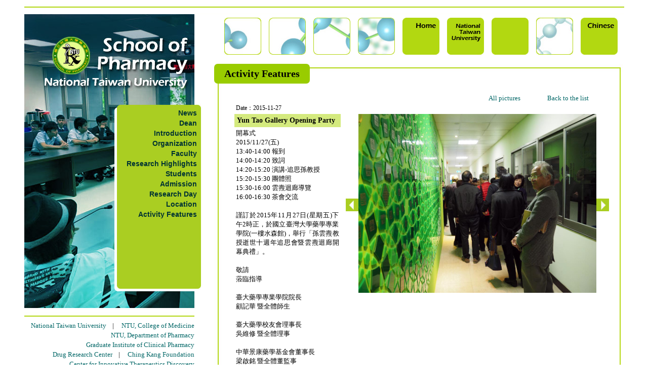

--- FILE ---
content_type: text/html
request_url: https://rx.mc.ntu.edu.tw/mySOP/sopPageII.php?myrub=activity%20features&tidnum=1290928770Tii0o.zfWmsZE&myfichier=20151127&mypic=168-P1010122.JPG&malangue=EN
body_size: 32115
content:
<!DOCTYPE HTML PUBLIC "-//W3C//DTD HTML 4.01 Transitional//EN">
<html>
<head>
<title>台灣大學藥學專業學院</title>
<meta http-equiv="Content-Type" content="text/html; charset=utf-8">
<script src="https://ajax.googleapis.com/ajax/libs/jquery/3.2.1/jquery.min.js"></script>
<link rel="stylesheet" type="text/css" href="COMMON/herb.css">
<style type="text/css">
* {box-sizing:border-box;}

.green1 {background-image: url('IMAGES/upcarre.jpg'); width:73px; height:73px; float:left;}
.green2 {width:73px; height:73px; float:left;}
.news {width:518px; height:307px; background-image: url('IMAGES/newscarre.jpg'); background-repeat:no-repeat;}
.downcarre {width:183px; height:157px; float:left;}
a.menu:link {color:#003333; text-decoration:none;}
a.menu:visited {color:#003333; text-decoration:none;}
a.menu:hover {color:#ff0066; text-decoration:none;}
.sopmenu {padding-top:4px; font-size:14px; font-family:Verdana, Arial, Helvetica, sans-serif;}
a.mylink:link {color:#006666; text-decoration:none;}
a.mylink:visited {color:#006666; text-decoration:none;}
a.mylink:hover {color:#990066; text-decoration:none;}
.font12 {font-size:12px;}
.font22bold {font-size:22px; font-weight:bold; line-height:110%;}
.font14 {font-size:14px; line-height:150%;}
a.lablink:link {color:#888888; text-decoration:none;}
a.lablink:visited {color:#888888; text-decoration:none;}
a.lablink:hover {color:#003333; text-decoration:none;}
.rhimg {width:100%; height:auto;}
.herblogo{
	float:left;
	width:95%;
	height:120px;
	background-size:contain;
	background-position:bottom;
	background-repeat:no-repeat;
	padding-top:17px;
	position:relative;
    
}

</style>
<script language="JavaScript">
function redme(myid){
var imgid="img"+myid;
var mylink="IMAGES/"+myid+"-r.jpg";
document.getElementById(imgid).src=mylink;
}
function blueme(myid){
var imgid="img"+myid;
var mylink="IMAGES/"+myid+".jpg";
document.getElementById(imgid).src=mylink;
}
function labme(myno){
var span="red"+myno;
var ahr="a"+myno;
document.getElementById(span).style.display="none";
document.getElementById(ahr).style.display="none";
//alert("ok");
}
</script>
</head>

<body id="myrepbody" leftmargin="0" topmargin="0" marginwidth="0" marginheight="0" >
<table width="1185" align="center" cellpadding="0" cellspacing="0" border="0">
<tr><td colspan="3" background="IMAGES/upgreenline.jpg"><img src="IMAGES/empty.gif" width="984" border="0" height="28"></td></tr>

<tr><td width="349" valign="top" align="right">
<div style="width:349px; height:580px; background-image:url('IMAGES/activity featuresFEN.jpg')"><!--first-->
<div><img src="IMAGES/empty.gif" width="349" border="0" height="183"></div>
   <div class="sopmenu" style="padding-right:8px"><a class="menu" href="sopPage.php?malangue=EN&myrub=news" target="_self"><b>News</b></a></div>
           <div class="sopmenu" style="padding-right:8px"><a class="menu" href="sopPage.php?malangue=EN&myrub=dean" target="_self"><b>Dean</b></a></div>
           <div class="sopmenu" style="padding-right:8px"><a class="menu" href="sopPage.php?malangue=EN&myrub=introduction" target="_self"><b>Introduction</b></a></div>
           <div class="sopmenu" style="padding-right:8px"><a class="menu" href="sopPage.php?malangue=EN&myrub=organization" target="_self"><b>Organization</b></a></div>
           <div class="sopmenu" style="padding-right:8px"><a class="menu" href="sopPage.php?malangue=EN&myrub=faculty" target="_self"><b>Faculty</b></a></div>
           <div class="sopmenu" style="padding-right:8px"><a class="menu" href="sopPageII.php?malangue=EN&myrub=research highlights" target="_self"><b>Research Highlights</b></a></div>
           <div class="sopmenu" style="padding-right:8px"><a class="menu" href="sopPage.php?malangue=EN&myrub=scholarship" target="_self"><b>Students</b></a></div>
           <div class="sopmenu" style="padding-right:8px"><a class="menu" href="sopPage.php?malangue=EN&myrub=admission" target="_self"><b>Admission</b></a></div>
           <div class="sopmenu" style="padding-right:8px"><a class="menu" href="http://sp.mc.ntu.edu.tw/ResearchDay/en/index.htm" target="_blank"><b>Research Day</b></a></div>
           <div class="sopmenu" style="padding-right:8px"><a class="menu" href="sopPage.php?malangue=EN&myrub=location" target="_self"><b>Location</b></a></div>
           <div class="sopmenu" style="padding-right:8px"><a class="menu" href="sopPageII.php?malangue=EN&myrub=activity features" target="_self"><b>Activity Features</b></a></div>
        </div><!--first-->
<div style="width:349px; height:17px;"><img src="IMAGES/downgreenline.jpg" width="336" height="17" style="position:relative; left:-13px"></div>
      <div style="width:336px; position:relative; left:-13px; font-size:13px; line-height:150%; padding-bottom:8px; padding-top:8px;"> 
        <font face="Times New Roman, Times, serif">
  <a class="mylink" href="http://www.ntu.edu.tw/english/" target="_blank">National Taiwan University</a>&nbsp;&nbsp;&nbsp;&nbsp;|&nbsp;&nbsp;&nbsp;&nbsp;
  <a class="mylink" href="http://www.mc.ntu.edu.tw/E0/Pages/page.aspx" target="_blank">NTU, College of Medicine</a>
<br />
  <a class="mylink" href="//rx.mc.ntu.edu.tw/index.php?malangue=EN" target="_blank">NTU, Department of Pharmacy</a>
<br />
  <a class="mylink" href="https://www.mc.ntu.edu.tw/ntugicp/Index.action?l=en_US" target="_blank">Graduate Institute of Clinical Pharmacy</a>
<br />
  <a class="mylink" href="https://www.mc.ntu.edu.tw/drc/Index.action" target="_blank">Drug Research Center</a>&nbsp;&nbsp;&nbsp;&nbsp;|&nbsp;&nbsp;&nbsp;&nbsp;
  <a class="mylink" href="http://www.ckf.org.tw/" target="_blank">Ching Kang Foundation</a>
<br />
  <a class="mylink" href="//citd.ntu.edu.tw/index_eng.htm" target="_blank">Center for Innovative Therapeutics Discovery</a>
<br />
  <a class="mylink" href="https://www.ntuh.gov.tw/ntuh/Index.action?l=en_US" target="_blank">NTUH,Department of Pharmacy</a>
<br />
  <a class="mylink" href="http://www.tshp.org.tw/ehc-tshp/s/w/message/article?articleId=455b493815c441a18e77afcd498aca54" target="_blank">Taiwan Society of Health-System Pharmacists</a>
<br />
  <a class="mylink" href="//rx.mc.ntu.edu.tw/alumni/" target="_blank">Alumni</a>&nbsp;&nbsp;&nbsp;&nbsp;|&nbsp;&nbsp;&nbsp;&nbsp;
  <a class="mylink" href="http://www.ntuspaa-na.org/" target="_blank">Alumni in North America</a>&nbsp;&nbsp;&nbsp;&nbsp;|&nbsp;&nbsp;&nbsp;&nbsp;
  <a class="mylink" href="http://www.aaspnet.org/" target="_blank">AASP</a>&nbsp;&nbsp;&nbsp;&nbsp;|&nbsp;&nbsp;&nbsp;&nbsp;
<br />
  <a class="mylink" href="//rx.mc.ntu.edu.tw/NMRbooking/" target="_blank">Instrumentation Booking System</a>&nbsp;&nbsp;&nbsp;&nbsp;|&nbsp;&nbsp;&nbsp;&nbsp;
  <a class="mylink" href="//sp.mc.ntu.edu.tw/PRIRS/" target="_blank">Platform for Research and Inspiration in Regulatory Science</a>

</font>

      </div>
     
      <div style="width:336px; position:relative; left:-13px; background-image:url('IMAGES/green.jpg'); padding:12px 0px 12px 0px; border-radius:8px;"> 
        <div style="width:322px; font-size:12px; position:relative; left:-10px; line-height:130%;"> 
          ﻿© copyright 2014 SP, NTU. All Rights Reserved.<br>
No.33, Linsen S. Rd., Zhongzheng Dist., Taipei City 100025,
Taiwan (R.O.C.)<br>
TEL : (02)3366-8750~4&nbsp;&nbsp;&nbsp;&nbsp;FAX : (02)2391-9098<br>
Web person in charge: Tang-Yih Hsu<br>
Contact Phone : (02)33668743<br>
Latest Update : 2026 / 01 / 19<br>
<a href="https://www.ntu.edu.tw/copyright.html" target="_blank" title="Privacy & Security Policy">Privacy & Security Policy</a>&nbsp;|&nbsp;<a href="https://www.cc.ntu.edu.tw/english/security.asp" target="_blank" title="Information security">Information security</a>        </div>
      </div>
	  
      <img src="IMAGES/empty.gif" height="15">
</td>

<td width="26" valign="top"><img src="IMAGES/empty.gif" width="26" height="580" border="0"></td>
<td valign="top"　width="810">
<!--/////////////one//////////////-->
<table width="810" align="center" cellpadding="0" cellspacing="0" border="0"><!--/////////////two//////////////-->
<tr><td ><img src="IMAGES/empty.gif" width="810" height="7" border="0"></td></tr>
<tr><td ><!--/////////////three//////////////-->
<div style="float:left"><img src="IMAGES/empty.gif" width="20" height="73" border="0"></div>

<div class="green2" style="background-image:url('IMAGES/pageup7.jpg');"></div>
<div style="float:left"><img src="IMAGES/empty.gif" width="15" height="73" border="0"></div>

<div class="green2" style="background-image:url('IMAGES/pageup1.jpg');"></div><div style="float:left"><img src="IMAGES/empty.gif" width="15" height="73" border="0"></div>

<div class="green2" style="background-image:url('IMAGES/pageup2.jpg');"></div><div style="float:left"><img src="IMAGES/empty.gif" width="15" height="73" border="0"></div>
<div class="green2" style="background-image:url('IMAGES/pageup3.jpg');"></div><div style="float:left"><img src="IMAGES/empty.gif" width="15" height="73" border="0"></div>
            <div class="green1"><img src="IMAGES/empty.gif" height="8"><a id="homeEN" href="index.php?malangue=EN" onMouseOver="redme(this.id)" onMouseOut="blueme(this.id)"><img id="imghomeEN" src="IMAGES/homeEN.jpg"  border="0" ></a></div>
            <div style="float:left"><img src="IMAGES/empty.gif" width="15" height="73" border="0"></div>
<div class="green1"><img src="IMAGES/empty.gif" height="8"><a id="ntuupEN" href="http://www.ntu.edu.tw/english/" onMouseOver="redme(this.id)" onMouseOut="blueme(this.id)" target="_blank"><img id="imgntuupEN" src="IMAGES/ntuupEN.jpg" border="0"></a></div>
<div style="float:left"><img src="IMAGES/empty.gif" width="15" height="73" border="0"></div>
<!--<div class="green2" style="background-image:url('IMAGES/pageup5.jpg');"></div>-->

<div class="green1"><img src="IMAGES/empty.gif" height="8">
</div><div style="float:left"></div>


<div style="float:left"><img src="IMAGES/empty.gif" width="15" height="73" border="0"></div>
<div class="green2" style="background-image:url('IMAGES/pageup6.jpg');"></div>

<div style="float:left"><img src="IMAGES/empty.gif" width="15" height="73" border="0"></div>
<div class="green1"><img src="IMAGES/empty.gif" height="8"><a id="langueEN" href="sopPageII.php?malangue=&myrub=activity features" onMouseOver="redme(this.id)" onMouseOut="blueme(this.id)"><img id="imglangueEN" src="IMAGES/langueEN.jpg"  border="0" ></a></div><div style="float:left"></div>

<div style="float:left"></div>

</td></tr><!--/////////////three//////////////-->
<tr><td ><img src="IMAGES/empty.gif" height="18" border="0"></td></tr>
<tr><td width="810" align="left" valign="top"><!--/////////////four//////////////-->
<div style="width:810px; ">
<!--up-->
<div style="background-image:url(IMAGES/upline.jpg); width:810px; ">
<div style="float:left;  background-color:#99CC00; padding:8px 20px; font-size:20px; font-weight:bold; border-radius:7px;">Activity Features</div>
<img src="IMAGES/empty.gif" width="550" height="30">
</div>


<div style="background-image:url(IMAGES/middleline.jpg); min-height:400px; padding:15px 30px; ">


<script language="JavaScript">
var myarray=new Array();
var sizearray=new Array();
var mynum=0;
var myfold="";
var indtxt="";
var caparr=new Array();
var mylang="";
function setarray(mystr, sizestr, myphoto, mydoss, lang){
var mystring=mystr;
myarray=mystring.split("/");
//mynum=myarray.indexOf(myphoto); // indexOf, naturalWidth, naturalHeight不適用於IE8版本
for(var j=0; j<myarray.length; j++){
 if(myarray[j]==myphoto){
  mynum=j;
  break;
  }
}

myfold=mydoss;
sizearray=sizestr.split("/");
for(var i=0; i<sizearray.length; i++){
  var mynewarr=sizearray[i].split("#");
  sizearray[i]=mynewarr;
  }
mylang=lang;

indtxt=document.getElementById("indid").innerHTML;
if(indtxt){
  var valtxt=document.getElementById("valid").innerHTML;
  var valentxt=document.getElementById("valenid").innerHTML;
  var indarr=indtxt.split("###");
  var valarr=valtxt.split("###");
  var valenarr=valentxt.split("###");
  var capcnt=indarr.length-1;
   for(var j=0; j<capcnt; j++){
    caparr[indarr[j]]=valarr[j];
    var enme=indarr[j]+"EN";
    caparr[enme]=valenarr[j];
   }
  var cap1st=caparr[myphoto+mylang];
  if(mylang && !cap1st){
  var cap1st=caparr[myphoto];  
  }
   if(typeof(cap1st)=="undefined"){cap1st="";}
  document.getElementById("mycap").innerHTML=cap1st;
 }
 
}

function myshift(direct){
var mytotal=myarray.length;
var scrotop=document.getElementById("myrepbody").scrollTop;

//document.getElementById("photoimg").style.visibility="hidden";
document.getElementById("photoimg").src="COMMON/empty.gif";
if(direct=="right"){
 if(mynum<(mytotal-1)){
  mynum++;
  }else{
  mynum=0;
  }  
}else{
 if(mynum>0){
   mynum--;
   }else{
   mynum=(mytotal-1);
   }
}

var mypic=myarray[mynum];
var picw=0;
var pich=0;

document.getElementById("photoimg").src="../myDOP/RENOUVELER/PHOTOS/"+myfold+"/"+mypic;

var myw=sizearray[mynum][0];
var myh=sizearray[mynum][1];

var myratio=myw/myh;

if(myratio>=1){
  if(myw>470){
   picw=470;
   pich=470/myratio;
   }else{
   picw=myw;
   pich=myh;
   }
 }else{ //myratio<1
  if(myh>400){
  pich=400;
  picw=400*myratio;
  }else{
  picw=myw;
  pich=myh;
  }
}

if(indtxt){
  var mycapt=caparr[mypic+mylang];
  if(mylang){
   if(!mycapt){
   mycapt=caparr[mypic];
   }
  }
  if(typeof(mycapt)=="undefined"){mycapt="";}
 document.getElementById("mycap").innerHTML=mycapt;///////////////////////
}

document.getElementById("photoimg").width=picw;
document.getElementById("photoimg").height=pich;
window.scrollTo=(0,scrotop);///////////////////
//document.getElementById("photoimg").style.visibility="visible"; 

}


</script>

<div style="float:right; padding-top:15px; padding-right:40px; font-size:13px;">
<a class="mylink" href="sopPageII.php?myrub=activity features&myfichier=20151127&tidnum=1290928770Tii0o.zfWmsZE&malangue=EN">All pictures</a><img src="COMMON/empty.gif" width="50" height="1"> <a class="mylink" href="sopPageII.php?myrub=activity features&malangue=EN">Back to the list</a>
</div>
<div style="height:30px"></div>
<table  cellpadding="0" border="0" cellspacing="0" width="750">
 <tr><td rowspan="2" width="10"><img src="COMMON/empty.gif" width="10" height="10"></td>
 <td colspan="3" style="font-size:12px"><div style="padding:3px">Date：2015-11-27 </div></td>
 <!--<td rowspan="2" bgcolor="#996633"><img src="COMMON/empty.gif" width="10" height="10"></td>--></tr>
 <tr><td width="210" valign="top">
 <div style="font-size:14px;  font-weight:bold; background-color:#d4ea7e; padding:5px">Yun Tao Gallery Opening Party</div>
 <div style="font-size:13px; line-height:140%; padding:3px; text-align:justify">開幕式<br>2015/11/27(五)<br>13:40-14:00 報到<br>14:00-14:20 致詞<br>14:20-15:20 演講-追思孫教授<br>15:20-15:30 團體照<br>15:30-16:00 雲燾迴廊導覽<br>16:00-16:30 茶會交流<br><br>謹訂於2015年11月27日(星期五)下午2時正，於國立臺灣大學藥學專業學院(一樓水森館)，舉行「孫雲燾教授逝世十週年追思會暨雲燾迴廊開幕典禮」。<br><br>敬請<br>蒞臨指導<br><br>臺大藥學專業學院院長<br>顧記華 暨全體師生<br><br>臺大藥學校友會理事長<br>吳維修 暨全體理事<br><br>中華景康藥學基金會董事長<br>梁啟銘 暨全體董監事<br><br>敬邀<br><br>---------------------------------------------<br><br>【孫雲燾教授逝世十週年追思會暨雲燾迴廊開幕典禮記事】<br>　　　　　　　　　　　文/楊玲華<br><br>「所有的相思樹都為你栽，所有美麗的花都為你開。藍天悠悠碧海悠悠，所有的心思都望著你來…..」。溫柔的歌聲悠揚地迴盪在水森館一樓101講堂，唱著我們心中對孫雲燾教授的思念。追思會就從這輕柔的歌聲中展開（註一）。<br><br>2015年11月27日下午2點，有超過80位的系友與來賓們熱情參與。從王光昭教授、陳瓊雪教授、林榮耀院士、陳寬墀系友(及夫人)等等的第一屆系友開始，總共有數十屆的系友及師生參與，並且有由國外特地歸國的陳宏榮系友夫婦（第3屆）、林松齡系友（第3屆）等的參與，以及來賓張秀蓉教授、魏如琳女士(註二)、新北市藥師公會蘇國欽理事長、臺北市藥師公會鐘李宜常務理事…等，也出席了這次的典禮，場面十分熱烈熱絡，也非常令人感動。<br><br>在典禮的一開始是由顧院長致歡迎詞感謝各位來賓的蒞臨，也闡述了孫教授的創系歷程及對臺大藥學系的貢獻，以及後代門生的思念。緊接著也邀請了醫學院張上淳院長致詞。張院長也極力的推崇孫教授的貢獻，並感念孫教授對於藥學人文的重視及貢獻，而張院長也全程參加了追思會及典禮，並與多位系友話家常，令大家印象深刻。此外，典禮也邀請了校友會吳維修理事長、景康基金會梁啟銘董事長致詞，也邀請數位在場的系友上台分享當年與孫教授的點點滴滴，包括陳瓊雪教授、陳寬墀系友、梁啟銘系友、王惠珀系友、黃文鴻系友，從大家分享的內容當中，更加瞭解孫教授當年對於臺大藥學系的創建及帶領，以及對門生的關懷及提攜。陳媽媽則是本次活動與雲燾迴廊策劃的勞苦功高幕後顧問，孫教授許許多多的手稿、照片、墨寶、珍藏，都是陳媽媽仔細的收集、整理後提供給母系，也才能促成這次如此令人感動的展示。第一屆陳寬墀系友及夫人當場更將數十年前孫教授贈與他的禮物，兩個已成為傳家寶的原礦石及礦石地球儀贈給雲燾迴廊做為永久展示，受到大家熱烈的掌聲喝采。多位系友上台分享，除了感謝孫教授提攜晚輩、深謀遠慮、盡心藥學之外，也讚賞其人文風範，推崇孫教授是藥學與人文融合的最佳領袖，並讚嘆其墨寶、郵票、藥盒、藥缽…等收藏品之精緻與難得，也讓學子們充分體會藥學人也可以是充滿人文關懷的科學家。<br><br>顧記華院長報告孫教授貢獻及設置雲燾迴廊經過，包含與設計師及籌備委員的17次正式會議及超過20次的非正式會議，與數百封e-mail的聯繫，當然最要感謝的人就是陳媽媽，還有北美校友會對於建置博物館經費的全力支持，此外也感謝參與雲燾迴廊設計的何藴芳老師、張嘉銓老師及迴廊的設計師劉育政先生。<br><br>會後，大家移至水森館大門口拍攝大合照，接著至迴廊參觀，由顧院長親自導覽。首先來到入口「臺大藥學之牆」，本牆以「圓融」為設計理念，無數個圓融合在一起且圓圓相扣，象徵團結、凝聚力量，其間並隨機的分佈著對藥學有卓越貢獻及成就的系友姓名與屆別，包含有捐助臺大藥學發展的系友、院士、傑出系友、歷屆校友會長、北美校友會長、景康董事長…等等系友。牆的右方拓印著孫雲燾教授於卅週年系慶誌慶詞時的墨寶，以荀子勸學篇期勉藥學子弟：「君子日：學不可以已。青，取之於藍，而青於藍。冰，水為之，而寒於水」，鼓勵我們開拓與傳承之意。<br><br>一走入雲燾迴廊，即可看到第一屆畢業系友當年與在校師生的大合照，意味著傳承。紫色色調的迴廊是仿奧賽美術館的布爾喬亞風格來紀念孫教授的仕紳教養。從藥學系系徽的綠色逐漸演變藥學校友會會徽的紫色，從入口綠色藥學之牆轉入館內紫色迴廊，象徵著從藥學學子蛻變為藥學校友。<br><br>迴廊內一大特色，是將一面落地窗設計為舊藥學館的圖像，若站於這牆前拍照留念，在特殊的光影效應設計下，相片中的您恍如親臨而置身舊藥學館前般的真實，其設計的立體感與穿透性，另所有參觀過的系友嘖嘖稱奇，也讚嘆設計的巧思真是一絕。<br><br>豐富的展櫃有孫教授的甲骨文墨寶、醫藥郵票、藥盒、研缽及藥罐集錦、諸多照片與原始手稿，充滿人文情懷。關於數位資訊方面，迴廊前端設置五台壁掛式多媒體播放螢幕，不時地播放藥學大事年表、系所發展、未來展望、人物誌與建築誌等5個主題。館內當然也包含展示孫教授在藥學推廣的貢獻，包含：提升臺灣製藥工業的先驅者、領航國際藥學活動、傳承中國藥學會及中華景康藥學基金會。而迴廊尾端的觸控螢幕，可以讓各系友尋得當年在校園時年少的身影。一旁的休憩小沙發可以在巡禮末端閱讀、沈思或分享心得，非常歡迎系友來訪。<br><br>臺大藥學系最珍貴的資產是學生與校友，設立雲燾迴廊除了緬懷孫教授恩師，也提供臺大藥學這個大家庭一個共同回憶與懷念的處所，也相信這是一個「開拓」與「傳承」的縮影。追思會與迴廊開幕已圓滿落幕，溫馨情更已迴盪在每個人的心中。<br><br>註一：本歌曲曲名為「相思樹讚頌」，選自「福智讚頌集」。<br><br>註二：張秀蓉教授，臺大歷史系退休教授，曾擔任「孫雲燾教授紀念專輯」的編輯顧問。魏如琳女士，旅居美國，是醫學院魏火曜院長的二女兒。</div></td>
	<td width="10" ><img src="COMMON/empty.gif" width="10"></td>   
	<td  width="520" valign="top">

<table width="100%" cellpadding="0" cellspacing="0" border="0">
<tr>
<td rowspan="2" width="25"><img src="IMAGES/arrow-l.jpg" width="25" border="0" onClick='myshift("left")' onMouseOver='this.style.cursor="pointer"'></td>
<td valign="top" align="center" bgcolor="#777777"><div><img id="photoimg" width="470" height="352.5" src="../myDOP/RENOUVELER/PHOTOS/20151127/168-P1010122.JPG"></div>
</td>
<td rowspan="2" width="25" ><img src="IMAGES/arrow-r.jpg" width="25" border="0" onClick='myshift("right")' onMouseOver='this.style.cursor="pointer"'></div></td>
</tr>
<tr><td align="center"><div id="mycap" style="font-size:13px; padding:3px"></div></td></tr>
</table>


 </td>
 </tr></table>    
	  <div><img src="COMMON/empty.gif" height="50"></div>
      
      <div id="indid" style="display:none"></div>
<div id="valid" style="display:none"></div>
<div id="valenid" style="display:none"></div>
      
 <script language="javascript" >
 setarray("001-DSC02088.JPG/005-DSC02069.JPG/008-P1010064.JPG/009-DSC00001.JPG/010-DSC00003.JPG/011-DSC00008.JPG/012-DSC00009.JPG/013-DSC00012.JPG/014-DSC00015.JPG/015-DSC00018.JPG/016-DSC00021.JPG/017-DSC00023.JPG/018-DSC00029.JPG/019-DSC00032.JPG/020-DSC00034.JPG/021-P1010051.JPG/022-P1010052.JPG/023-P1010056.JPG/025-P1010062.JPG/026-DSC09967.JPG/027-P1010065.JPG/028-DSC09968.JPG/029-P1010066.JPG/030-DSC09971.JPG/031-DSC09974.JPG/032-DSC09976.JPG/033-DSC09977.JPG/034-DSC09979.JPG/035-DSC09980.JPG/036-DSC09983.JPG/037-DSC09984.JPG/038-DSC09985.JPG/039-DSC09986.JPG/040-DSC09988.JPG/041-DSC09990.JPG/042-DSC09992.JPG/043-DSC09993.JPG/044-DSC09994.JPG/045-DSC09996.JPG/046-DSC09999.JPG/047-P1010079.JPG/048-P1010080.JPG/049-DSC00042.JPG/050-DSC00046.JPG/051-DSC00048.JPG/052-DSC00051.JPG/053-DSC00054.JPG/054-P1010081.JPG/055-P1010068.JPG/056-P1010071.JPG/057-P1010072.JPG/058-P1010073.JPG/059-P1010075.JPG/060-DSC00058.JPG/061-DSC00062.JPG/062-DSC02060.JPG/063-DSC00064.JPG/064-DSC02064.JPG/065-DSC02066.JPG/066-DSC02067.JPG/067-DSC02068.JPG/068-DSC02070.JPG/069-DSC02071.JPG/070-DSC02072.JPG/071-DSC02073.JPG/072-DSC02075.JPG/073-DSC02076.JPG/074-DSC02077.JPG/076-DSC02082.JPG/078-DSC02079.JPG/079-DSC02080.JPG/080-DSC02084.JPG/081-DSC02085.JPG/082-DSC02086.JPG/083-DSC02087.JPG/084-DSC02089.JPG/085-DSC02091.JPG/086-DSC02093.JPG/088-DSC02095.JPG/090-DSC00066.JPG/091-IMG_3713.JPG/092-P1010078.JPG/094-IMG_3524.JPG/095-IMG_3527.JPG/096-DSC09961.JPG/098-DSC09963.JPG/099-DSC09964.JPG/101-DSC09966.JPG/102-P1010074.JPG/103-P1010083.JPG/104-P1010085.JPG/105-P1010086.JPG/106-P1010088.JPG/107-P1010089.JPG/108-P1010091.JPG/109-P1010093.JPG/110-P1010094.JPG/111-P1010095.JPG/112-P1010096.JPG/113-IMG_3614.JPG/114-DSC00068.JPG/116-IMG_3615.JPG/117-DSC00073.JPG/118-DSC00074.JPG/119-DSC00078.JPG/120-DSC00090.JPG/121-IMG_3624.JPG/122-DSC00091.JPG/123-IMG_3628.JPG/124-DSC00093.JPG/125-DSC00114.JPG/126-DSC00121.JPG/127-DSC00123.JPG/128-IMG_3649.JPG/129-IMG_3650.JPG/130-DSC00138.JPG/131-DSC00152.JPG/132-DSC00153.JPG/133-DSC00170.JPG/134-DSC00174.JPG/135-IMG_3671.JPG/136-DSC00176.JPG/137-DSC00181.JPG/138-IMG_3637.JPG/139-IMG_3682.JPG/140-DSC00183.JPG/141-DSC00193.JPG/142-DSC00203.JPG/143-DSC00205.JPG/144-IMG_3695.JPG/145-DSC00209.JPG/146-DSC00212.JPG/147-DSC00217.JPG/148-DSC00221.JPG/149-DSC00229.JPG/150-DSC00234.JPG/151-DSC00236.JPG/152-IMG_3478.JPG/153-P1010104.JPG/154-P1010110.JPG/155-DSC00244.JPG/156-DSC02096.JPG/157-DSC02097.JPG/158-P1010113.JPG/159-P1010114.JPG/160-DSC02098.JPG/161-P1010118.JPG/162-P1010119.JPG/165-P1010120.JPG/166-DSC02100.JPG/168-P1010122.JPG/169-P1010124.JPG/170-DSC02099.JPG/171-IMG_3491.JPG/172-IMG_3493.JPG/173-IMG_3495.JPG/174-IMG_3497.JPG/175-IMG_3498.JPG/176-IMG_3502.JPG/177-DSC00262.JPG/178-DSC00263.JPG/179-P1010125.JPG/180-DSC02105.JPG/181-P1010126.JPG/182-P1010127.JPG/183-P1010128.JPG/184-P1010130.JPG/185-P1010131.JPG/186-P1010132.JPG/187-DSC02106.JPG/188-DSC02113.JPG/189-DSC02114.JPG/190-P1010133.JPG/191-P1010135.JPG/192-P1010136.JPG/193-P1010139.JPG/194-P1010140.JPG/195-DSC02132.JPG/196-P1010141.JPG/197-P1010142.JPG/198-P1010143.JPG/199-P1010146.JPG/200-P1010147.JPG/201-P1010148.JPG/202-P1010149.JPG/203-P1010151.JPG/204-DSC00268.JPG/205-DSC00269.JPG/206-DSC00272.JPG/207-DSC00276.JPG/208-DSC00277.JPG/209-DSC00278.JPG/210-DSC00279.JPG/211-DSC00280.JPG/212-DSC00282.JPG/213-DSC00284.JPG/214-DSC02116.JPG/215-DSC02117.JPG/216-DSC02118.JPG/217-DSC02119.JPG/218-DSC02120.JPG/219-DSC02121.JPG/220-DSC02122.JPG/221-DSC02123.JPG/222-DSC00285.JPG/223-DSC02115.JPG/224-DSC00286.JPG/225-DSC00288.JPG/226-DSC00289.JPG/227-DSC00290.JPG/228-DSC00291.JPG/229-DSC00292.JPG/230-DSC00293.JPG/231-DSC00294.JPG/232-DSC00295.JPG/233-DSC00297.JPG/234-DSC00299.JPG/235-DSC00300.JPG/236-DSC00301.JPG/237-DSC02124.JPG/239-DSC00305.JPG/240-DSC00306.JPG/241-DSC02128.JPG/242-DSC00307.JPG/243-DSC00308.JPG/244-DSC00309.JPG/245-DSC00310.JPG/246-DSC02129.JPG/247-DSC02130.JPG/248-DSC02131.JPG/249-DSC00313.JPG/250-DSC00314.JPG/251-DSC00315.JPG/252-DSC00316.JPG/253-DSC02133.JPG/254-DSC02134.JPG/255-DSC00317.JPG/256-DSC02135.JPG/257-DSC00318.JPG/258-DSC00320.JPG/259-DSC00321.JPG/260-DSC02043.JPG/261-DSC02139.JPG/262-DSC00322.JPG/263-IMG_6687.JPG/264-IMG_6688.JPG/265-IMG_6690.JPG/266-IMG_6691.JPG/267-IMG_6692.JPG/268-IMG_6693.JPG/269-IMG_6695.JPG/270-DSC02140.JPG/271-IMG_6696.JPG/272-IMG_6697.JPG/273-IMG_6698.JPG/274-DSC02141.JPG/275-DSC00323.JPG/276-DSC02052.JPG/278-IMG_3519.JPG/279-DSC02044.JPG/281-P1010046.JPG/283-DSC00324.JPG/284-DSC00325.JPG/285-DSC00326.JPG/286-DSC00327.JPG/287-DSC00328.JPG/288-DSC02144.JPG/289-DSC02146.JPG/290-DSC00334.JPG/291-DSC00335.JPG/292-DSC00336.JPG/293-DSC00337.JPG/294-DSC00338.JPG/295-DSC00339.JPG/296-DSC00340.JPG/297-DSC00342.JPG/298-DSC00343.JPG/299-DSC00344.JPG/300-DSC00345.JPG/301-DSC00346.JPG/302-DSC00347.JPG/304-DSC00349.JPG/305-DSC00350.JPG/306-DSC00351.JPG/307-DSC00353.JPG/308-DSC00354.JPG/309-DSC00356.JPG/310-DSC00357.JPG/311-DSC00358.JPG/312-DSC00359.JPG/313-DSC00361.JPG/314-DSC00362.JPG/315-DSC00363.JPG/316-DSC00365.JPG/317-IMG_3705.JPG/318-IMG_3708.JPG/319-IMG_3709.JPG/320-IMG_3710.JPG/321-IMG_3711.JPG/322-DSC00366.JPG/323-DSC00367.JPG/324-DSC00368.JPG/325-DSC00372.JPG/326-DSC00373.JPG/327-DSC00375.JPG/328-DSC00376.JPG/329-DSC00377.JPG/330-DSC00378.JPG/331-DSC02166.JPG/332-DSC00380.JPG/333-DSC00381.JPG/334-DSC00382.JPG/335-DSC00383.JPG/336-DSC00384.JPG/337-DSC00385.JPG/338-DSC00386.JPG/339-DSC00388.JPG/340-DSC00389.JPG/341-DSC00390.JPG/342-DSC00391.JPG/343-DSC00393.JPG/344-P1010156.JPG/345-P1010157.JPG/346-P1010158.JPG/347-P1010159.JPG/348-P1010163.JPG/349-DSC00396.JPG/350-DSC00397.JPG/351-DSC00398.JPG/352-DSC00400.JPG/353-DSC00401.JPG/354-DSC00402.JPG/355-DSC00404.JPG/356-DSC00405.JPG/357-DSC00408.JPG/358-DSC02147.JPG/359-DSC02149.JPG/360-DSC02151.JPG/361-DSC02152.JPG/362-DSC02153.JPG/363-DSC02154.JPG/364-DSC02155.JPG/366-DSC02157.JPG/367-DSC02158.JPG/368-DSC02159.JPG/369-DSC02160.JPG/370-DSC02161.JPG/371-DSC02162.JPG/372-DSC02163.JPG/373-DSC02164.JPG/374-DSC02165.JPG/375-DSC00409.JPG/376-DSC09960.JPG/377-DSC02046.JPG/378-DSC02104.JPG/379-DSC09959.JPG/380-DSC02102.JPG", "681#1024/1024#681/1024#768/683#1024/683#1024/1024#683/1024#683/683#1024/1024#683/683#1024/683#1024/1024#683/683#1024/683#1024/683#1024/1024#768/1024#768/1024#768/1024#768/1024#683/1024#768/1024#683/1024#768/683#1024/683#1024/683#1024/683#1024/683#1024/683#1024/683#1024/1024#683/683#1024/683#1024/683#1024/683#1024/683#1024/683#1024/1024#683/683#1024/683#1024/1024#768/1024#768/683#1024/683#1024/1024#683/683#1024/683#1024/1024#768/1024#768/1024#1365/768#1024/768#1024/768#1024/683#1024/683#1024/1024#681/683#1024/681#1024/681#1024/681#1024/681#1024/1024#1539/681#1024/681#1024/1024#681/1024#681/681#1024/681#1024/681#1024/681#1024/681#1024/681#1024/681#1024/681#1024/681#1024/681#1024/681#1024/681#1024/681#1024/683#1024/1024#683/768#1024/683#1024/1024#683/1024#683/1024#683/1024#683/683#1024/1024#768/768#1024/1024#768/768#1024/768#1024/768#1024/1024#768/1024#768/768#1024/1024#768/1024#768/1024#768/683#1024/1024#768/1024#683/1536#1024/1024#683/683#1024/1024#768/683#1024/1024#768/683#1024/683#1024/683#1024/1024#683/1024#768/1024#768/1024#683/683#1024/683#1024/683#1024/683#1024/1024#768/1024#683/683#1024/1024#768/1024#768/683#1024/683#1024/683#1024/1024#683/1024#768/1024#683/683#1024/683#1024/683#1024/683#1024/683#1024/1024#683/1024#683/1024#768/1024#768/1024#683/1024#681/1024#681/1024#768/1024#768/1024#681/768#1024/1024#768/1024#768/681#1024/1024#768/1024#768/681#1024/683#1024/683#1024/683#1024/683#1024/1024#683/1024#683/1024#683/683#1024/768#1024/1024#681/768#1024/1024#768/768#1024/768#1024/1024#768/1024#768/1024#681/1024#681/1024#681/1024#768/1024#768/768#1024/1024#768/1024#768/1024#681/768#1024/768#1024/1024#768/1024#768/1024#768/1024#768/1024#768/1024#768/1024#683/1024#683/683#1024/683#1024/683#1024/1024#683/683#1024/1024#683/683#1024/683#1024/1024#681/681#1024/681#1024/1024#681/1024#681/681#1024/1024#681/681#1024/1024#683/1024#681/683#1024/1024#683/1024#683/683#1024/683#1024/683#1024/1024#683/1024#683/1024#683/683#1024/683#1024/1024#683/1024#683/681#1024/683#1024/683#1024/681#1024/1024#683/683#1024/683#1024/683#1024/681#1024/1024#681/681#1024/683#1024/683#1024/1024#683/683#1024/681#1024/681#1024/1024#683/1024#681/1024#683/683#1024/1024#683/1024#681/1024#681/1024#683/768#1024/768#1024/1024#768/1024#768/1024#768/1024#768/1024#768/681#1024/1024#768/1024#768/1024#768/681#1024/1024#683/1024#681/1024#683/681#1024/1024#768/683#1024/1024#683/683#1024/683#1024/683#1024/1024#681/1024#681/683#1024/1024#683/1024#683/1024#683/1024#683/683#1024/683#1024/1024#683/1024#683/683#1024/683#1024/1024#683/683#1024/1024#683/1024#683/683#1024/683#1024/1024#683/683#1024/1024#683/1024#683/1024#683/1024#683/1024#683/1024#683/1024#683/1024#683/1024#683/1024#683/1024#683/1024#683/1024#683/683#1024/683#1024/1024#683/1024#683/683#1024/1024#683/1024#683/1024#683/681#1024/1024#683/1024#683/1024#683/1024#683/1024#683/1024#683/1024#683/1024#683/1024#683/683#1024/1024#683/1024#683/768#1024/1024#768/768#1024/1024#768/1024#768/1024#683/683#1024/683#1024/1024#683/683#1024/1024#683/1024#683/1024#683/683#1024/681#1024/681#1024/1024#681/1024#681/1024#681/1024#681/1024#681/1024#681/1024#681/1024#681/1024#681/1024#681/1024#681/681#1024/1024#681/1024#681/683#1024/1024#683/681#1024/1024#681/1024#683/681#1024", "168-P1010122.JPG", "20151127", "EN");

 </script>
</div>
<div style="background-image:url(IMAGES/downline.jpg); height:50px; "></div>
<!-- up -->
</div>
</td></tr><!--/////////////four//////////////-->
</table><!--/////////////two/////////////-->

<!--////////////one///////////////-->
</td></tr>
</table>

</body>
</html>